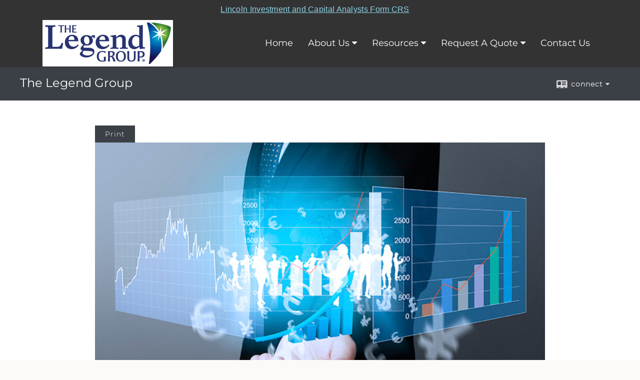

--- FILE ---
content_type: text/html;charset=UTF-8
request_url: http://www.legendgroupfl.com/What-Is-a-Stock-Index.c74.htm
body_size: 9415
content:


<!-- Parse through saved XML and Set Current Values -->

<!DOCTYPE html>
<html xmlns="http://www.w3.org/1999/xhtml" lang="en-us">
	<head>
		
  <title>Article: What Is a Stock Index? : What Is a Stock Index?</title>
  <!-- source COLOWEB02/199.84 -->

  <meta http-equiv="Content-Type" content="text/html; charset=UTF-8" />
  <meta name="HandheldFriendly" content="True" />
  <meta name="MobileOptimized" content="320" />
  <meta name="viewport" content="width=device-width, target-densitydpi=160dpi, initial-scale=1, user-scalable=yes" />  
  <meta http-equiv="cleartype" content="on" />
  <meta http-equiv="X-UA-Compatible" content="IE=edge,chrome=1" />

        <base href="/" />
      
		<meta name="Description" content="" />
	
		<meta name="Keywords" content="" />
	
    <meta name="robots" id="robots" content="index,follow,noodp" />
    <meta name="googlebot" content="index,follow" />
  
				<meta property="og:url" content="http://www.legendgroupfl.com/What-Is-a-Stock-Index.c74.htm"/>
			
					<meta property="og:image" content="http://www.emeraldhost.net/files/newsletters/SoS_Stock_Index_74.jpg" />
				
				<meta property="og:title" content="What Is a Stock Index?"/>
			
				<meta property="og:description" content="Stock market indexes can be useful benchmarks for gauging the performance of an investment portfolio over time."/>
			
					<meta property="og:type" content="article"/>
				
			<meta property="fb:admins" content="100002829370061"/>
		
				<script type="text/javascript" src="/include/js/gtmAdvisorSites.js"></script>
				<script>
					gtmAS.init({
						'event': 'BAS-Retail-Page-Data',
						'BasRetailEnvironment' : 'Production',
						'BasRetailAdvisorSiteID': '60830',
						'BasRetailAdvisorSiteName': 'Sergio\x20Esteves',
						'BasRetailTemplateID': 'TQ13',
						'BasRetailTemplateVersion': 'AA'
					},'Sergio\x20Esteves')
				</script>
			
			<script>
					(function(w,d,s,l,i){w[l]=w[l]||[];w[l].push({'gtm.start':
					new Date().getTime(),event:'gtm.js'});var f=d.getElementsByTagName(s)[0],
					j=d.createElement(s),dl=l!='dataLayer'?'&l='+l:'';j.async=true;j.src=
					'https://www.googletagmanager.com/gtm.js?id='+i+dl;f.parentNode.insertBefore(j,f);
					})(window,document,'script','dataLayer','GTM-P7LM8CD');
			</script>
			
	<script>
		const bas_recaptcha_site_key = '6LcfXnYmAAAAANE7ThfzQIO_UgxMD4U7b_OeDlR1',
			  bas_verify_url = 'https\x3A\x2F\x2Fwww.emeraldsecure.com\x2Ffunctions\x2FreCAPTCHAServices.cfc\x3Fmethod\x3Dv\x26e\x3Dpr'
	</script>

	
	<link rel="stylesheet" type="text/css" href="/include/css/font-awesome/css/font-awesome.min.css" rel="stylesheet">
	<link rel="stylesheet" type="text/css" href="/include/css/modals.css" />
	
	
		<link rel="stylesheet" type="text/css" href="/include/css/site_styles/AA/TQ/~TQ1.css" />
	
		<script src="/include/js/jquery/jquery-3.6.0.min.js"></script>
		<script src="/include/js/jquery/jqueryui/js/jquery-ui.min.js"></script> 
	
	</head>
	<body class=" contentpage contentpage _34 _0 AA TQ13 sl_1 TQ13 _1 TQ isPreview0">
		
	<noscript><iframe src="https://www.googletagmanager.com/ns.html?id=GTM-P7LM8CD"
	height="0" width="0" style="display:none;visibility:hidden" aria-hidden="true"></iframe></noscript>
	
		<div class="crs-container bas-sticky bas-sticky-top bas-fixed-top emerald-require">
			<div class="crs-wrapper">
				<a href="https://www.lincolninvestment.com/CRS" target="_blank" aria-label="Open Lincoln Investment and Capital Analysts Form CRS in a new tab">Lincoln Investment and Capital Analysts Form CRS</a>
			</div>
		</div>
	
		<div id="container" data-masthead="false" data-masthead-location="logo-left">
			<a class="skip-main" href="#contentContainer">Skip to main content</a>
			
			
		<nav id="navigationContainer" class="container-top-level sectionContainer  clear" role="navigation" aria-label="Site Navigation"  style='background-color:rgb(51, 51, 51); color:rgb(255, 255, 255);'>
			<div id="navigation" class="container-wrapper section">
				
			<div class="mpl masthead  masthead">
				
					<a href="/">
						<img src="/files/60830/Picture4.png" alt="The Legend Group&nbsp;" class="header_masthead logo-img custom true" />
					</a>
				
			</div>
		
					<!-- default nav begins -->
					<ul class="nav_ul">
          <li class="home"><a href="./">Home</a>
          </li>
          <li><a href="#" tabindex="0" ID="Tab351656">About Us</a>
           <ul>
            <li><a href="About-Us.1.htm">About Us</a></li>
            <li><a href="location.htm">Our Location</a></li>
            <li><a href="Our-Services.2.htm">Our Services</a></li>
            <li><a href="Insurance.3.htm">Insurance</a></li>
            <li><a href="Investments.4.htm">Investments</a></li>
            <li><a href="https://www.emeraldsecure.com/tellafriend.cfm?SSLID=60830" target="_blank">Tell A Friend</a></li>
            <!-- Placeholder for new links -->
           </ul>
          </li>
          <li><a href="#" tabindex="0" ID="Tab410">Resources</a>
           <ul>
            <li><a href="learning_center/research/">Articles</a></li>
            <li><a href="learning_center/calculators/">Calculators</a></li>
            <li><a href="learning_center/flipbooks/">Flipbooks</a></li>
            <li><a href="learning_center/newsletters/">Newsletters</a></li>
            <li><a href="learning_center/glossary/">Glossary</a></li>
            <li><a href="learning_center/tax_library/">Tax Library</a></li>
            <li><a href="learning_center/videos/">Videos</a></li>
           </ul>
          </li>
          <li><a href="#" tabindex="0" ID="Tab665">Request A Quote</a>
           <ul>
            <li><a href="form.cfm?ID=65&SSLID=60830" target="_blank">Long-Term Care Insurance  </a></li>
            <li><a href="form.cfm?ID=67&SSLID=60830" target="_blank">Group Health </a></li>
            <li><a href="form.cfm?ID=68&SSLID=60830" target="_blank">Life Insurance  </a></li>
            <li><a href="form.cfm?ID=69&SSLID=60830" target="_blank">Individual Health </a></li>
            <li><a href="form.cfm?ID=70&SSLID=60830" target="_blank">Disability Income Insurance</a></li>
            <li><a href="form.cfm?ID=72&SSLID=60830" target="_blank">401(k) Information Request</a></li>
            <li><a href="form.cfm?ID=73&SSLID=60830" target="_blank">Information Request</a></li>
           </ul>
          </li>
          <li><a href="contact_us/">Contact Us</a>
          </li>
           <!-- last tab -->
         </ul>
 
					<!-- default nav ends -->
				
	    </div>
	  </nav>
		
			<script type="text/javascript" src="/include/js/navigation/nav_surgeon.js"></script>
			<script>navHospital.removeLinks(['market_watch/detailed_quote','market_watch/symbol_lookup','market_watch/multi-quote','market_watch/markets_at_a_glance','market_watch/charting','market_watch/portfolio','quotes.cfm','markets.cfm','charts.cfm','portfolio.cfm'])</script>
		
	<div id="page-title-contact-strip" class="page-title-contact-strip">
		<div id="eme_push_target" class="wrapper clear">

			<div class="page-title">
				<h2 class=" " data-fieldname="Sitetitle" data-alt="Site Title">The Legend Group&nbsp;</h2>
			</div>
			<div class="contact">
				<button class="contact-toggle" aria-haspopup="true" aria-expanded="false">
					<span class="icon icon-connect-card"></span><span class="toggle">connect</span><span class="fa fa-caret-down"></span>
					<div class="phone-email-address">
						<h3 class="label">Address:</h3>
						 
			<span class="street-address eme_block ">
				<span class=" " data-fieldname="officeAddress" data-alt="Office Address" data-iedisplay="block">12773 West Forest Hill Blvd, Suite 200</span>
			</span>
		
			<span class="cityState eme_block " data-alt="Office Location">
				<span class="locality " data-fieldname="officeCity" data-alt="Office City" data-ieDisplay="inline-block">Wellington</span>,
				<span class="region">
					<span class="officeState " data-fieldname="officeState"  data-alt="Office State" data-iedisplay="inline-block">FL</span> 
					<span class=" " data-fieldname="officeZip" data-alt="Office Zip" data-iedisplay="inline-block">33414</span>
				</span>
			</span>
		
							<h3 class="label margin-top-sm">Phone:</h3>
						
						<p class="officePhone phone " data-fieldname="officePhone" data-alt="Office Telephone">561-471-0349 </p>
						
								<h3 class="label fax">Fax/Other:</h3>
							
							<p class="officeFax phone " data-fieldname="officeFax" data-alt="Office Fax">561-701-9300 </p>
						
						<h3 class="label">E-mail:</h3>
						<ul>
							
									<li class="email">
										<a class="officeEmail email " href="mailto:Sergio_Esteves@legendequities.com" data-fieldname="officeEmail" data-alt="Office E-mail">Sergio_Esteves@legendequities.com</a>
									</li>
								
						</ul>
						
						
					</div>
				</button>
				
			</div>
			
		</div>
	</div>


		<main id="contentContainer" class="container-top-level sectionContainer " role="main" >
			<div id="contentWrapper" class="container-wrapper">
				<div id="content" class="section">
					<div id="Content_container"> 
	<div class="emeraldContent_header">
		
			<div class="printed_from print_only">Printed from: <strong>www.legendgroupfl.com</strong></div>
			
			 
		<script type="text/javascript">
			// <![CDATA[
	
				document.write('<div class="print_button"><button type="button" onclick="window.print();">Print</button></div>');
			
			// ]]>
		</script>
	
	</div>
<!--CSS--><p><img alt="Stock Index" src="//www.emeraldhost.net/files/newsletters/Stock_indexes_74.jpg" style="width:100%" /></p>
<h1>What Is a Stock Index?</h1>

<p class="opening">In 1884, Charles Henry Dow averaged the closing prices of 11 stocks he considered representative of the strength of the U.S. economy in a paper that preceded <em>The Wall Street Journal</em>. By 1896, <em>The Wall Street Journal</em> was publishing this average on a regular basis, and the most famous indicator of stock market performance was born: the Dow Jones Industrial Average (DJIA or Dow).</p>
<p>Most people have heard of the Dow Jones Industrial Average, as well as a few other well-known stock indexes that track the overall direction of the market. Indexes and averages serve as useful benchmarks against which investors can measure the performance of their own portfolios. Depending on its makeup, a stock index can give investors some idea about the state of the market as a whole or a certain sector of the market. Conceptually, a shift in the price of an index represents an equitable change in the stocks included in the index.</p>
<p>Basically, indexes are imaginary portfolios of securities that represent a particular market or section of the market. Each index has its own method of calculating a change in its base value, often expressed as a percentage change. Thus, you might hear that an index has risen or fallen by a certain percentage. Although you can&rsquo;t invest directly in an unmanaged index, you can invest in an index mutual fund that attempts to mirror a particular index by investing in the securities that comprise the index. The performance of an unmanaged index is not indicative of the performance of any specific investment.</p>
<p><em>Mutual funds are sold by prospectus. Please consider the investment objectives, risks, charges, and expenses carefully before investing. The prospectus, which contains this and other information about the investment company, can be obtained from your financial professional. Be sure to read the prospectus carefully before deciding whether to invest.</em></p>
<p>All the stocks in an index typically have at least one element in common. They might trade on the same stock market exchange, belong to the same industry, or have similar market capitalizations. Some of the more widely known indexes are the Dow, the S&amp;P 500, the Nasdaq Composite, the Wilshire 5000, and the Russell 2000.</p>

<h2>The Dow Jones Industrial Average</h2>

<p>The Dow is an index of widely held blue-chip stocks that is used as an indicator of the performance of U.S. industry leading stocks. Unlike most other major indexes, the stocks in the Dow are unweighted by market capitalization. The 30 stocks included in the Dow are all major factors in their industries.</p>

<h2>S&amp;P 500</h2>

<p>The Standard &amp; Poor&rsquo;s 500 is an index of 500 of the most widely held stocks &mdash; leading companies from all sectors of the economy &mdash; chosen for their market size, liquidity, and industry group representation. Because some stocks influence the market more than others, each stock is given a different weight when the calculations are made. This is called &ldquo;market-capitalization weighting,&rdquo; which is the type of weighting used for the Nasdaq Composite, the Wilshire 5000, and the Russell 2000.</p>

<h2>Nasdaq Composite Index</h2>

<p>The Nasdaq Stock Market is a market-value-weighted index of all stocks traded on the NASDAQ. The NASDAQ Stock Exchange was established in 1971 as the world&rsquo;s first electronic stock market. NASDAQ was originally the acronym for the National Association of Securities Dealers Automated Quotation system.</p>

<h2>Wilshire 5000</h2>

<p>Probably the most broadly based market index is the Wilshire 5000 Total Market Index, originally comprising 5,000 stocks.The index uses c<span data-darkreader-inline-color="" style="--darkreader-inline-color:var(--darkreader-text-3c3c3c, #e3dcd0); color:#3c3c3c; font-family:Arial,Helvetica,Verdana,sans-serif">apitalization weighted, float-adjusted capitalization weighted, and equal weighted </span>returns to adjust the index. The index tracks the overall performance of a<span data-darkreader-inline-color="" style="--darkreader-inline-color:var(--darkreader-text-3c3c3c, #e3dcd0); color:#3c3c3c; font-family:Arial,Helvetica,Verdana,sans-serif">ll U.S. headquartered equities with readily available prices.</span></p>

<h2>Russell 2000</h2>

<p>Started in 1972, the Russell 2000 Index gauges the performance of about 2,000 small-cap stocks that are often omitted from large indexes. This market capitalization&ndash;weighted index serves as a benchmark for small-cap U.S. stocks and could be useful for tracking small companies with growth potential.</p>
<p style="text-align:center"><strong>* * * </strong></p>
<p>Market indexes are useful for assessing the historical performance of investment portfolios over time, but they don&rsquo;t reveal important details about the companies they track. They also have certain biases inherent in their statistical calculations. Remember that past performance is not a guarantee of future results.</p>
<p>If your portfolio lags substantially behind a corresponding index, it may be time to reevaluate and reallocate assets. Be sure to select an appropriate index as your benchmark. For example, comparing a small-cap stock portfolio to the Dow Jones Industrial Average may not be very meaningful; comparing it to the Russell 2000 Index would be more appropriate. When selecting stocks, it&rsquo;s prudent to keep an eye on long-term performance based on certain fundamentals that may or may not be subject to market trends.</p>
<p>&nbsp;</p>
<p style="text-align:justify"><span style="font-size:12px">The information in this newsletter is not intended as tax, legal, investment, or retirement advice or recommendations, and it may not be relied on for the &shy;purpose of &shy;avoiding any &shy;federal tax penalties. </span><span data-darkreader-inline-bgcolor="" data-darkreader-inline-color="" style="--darkreader-inline-bgcolor:var(--darkreader-background-ffffff, #000000); --darkreader-inline-color:var(--darkreader-text-222222, #fdf7ee); background-color:#ffffff; color:#222222; font-family:Arial,Verdana,sans-serif; font-size:12px; text-align:justify">You are encouraged to seek guidance from an independent tax or legal professional.&nbsp;</span><span style="font-size:12px">The content is derived from sources believed to be accurate. Neither the information presented nor any opinion expressed constitutes a solicitation for the &shy;purchase or sale of any security. This material was written and prepared by Broadridge Advisor Solutions. &copy; 2026 Broadridge Financial Solutions, Inc.</span></p> </div> 
				</div>
			</div>
		</main>
	
	<footer id="footerContainer" class="footer-container container-top-level sectionContainer" role="contentinfo" >
		<div id="footer" class="container-wrapper section">
			
					
				<div id="inlineFooter" class=" " data-fieldname="footerDisclaimer" data-alt="Footer Disclaimer">
					<p><a href="https://www.lincolninvestment.com/CRS">Lincoln Investment and Capital Analysts Form CRS</a></p><p>Advisory services offered through Capital Analysts or <a href="http://www.lincolninvestment.com" target="_top">Lincoln Investment</a>, Registered Investment Advisers. Securities offered through&nbsp;<a href="http://www.lincolninvestment.com" target="_top">Lincoln Investment</a>, Broker Dealer, Member&nbsp;<a href="http://www.finra.org" target="_top">FINRA</a>/<a href="http://www.sipc.org" target="_top">SIPC</a>.&nbsp;www.finra.org.&nbsp; www.sipc.org.&nbsp; www.lincolninvestment.com</p><p>This site has been prepared solely for information purposes is not intended to be a solicitation, offer or sale of securities products or investment advisory services to anyone who resides outside of the United States. Lincoln Investment and Capital Analysts are registered as investment advisers with the U.S. Securities and Exchange Commission and Lincoln Investment is registered as a broker/dealer in all 50 states. The Lincoln Investment Companies and their Financial Representatives may only transact business in a particular state if first registered and only after complying with registration requirements.</p><p>When you link to any of these websites provided here, you are leaving this site.&nbsp; &nbsp;We make no representation as to the completeness or accuracy of information provided at these sites.&nbsp; Nor are we liable for any direct or indirect technical or system issues or consequences arising out of your access to or use of these third-party sites.&nbsp; When you access one of these sites, you are leaving our website and assume total responsibility for your use of the sites you are visiting.&nbsp;<br />
Calculators are provided only as general self-help planning tools. Results depend on many factors, including the assumptions you provide and may vary with each use and over time. We do not guarantee their accuracy, or applicability to your circumstances.&nbsp;<br />
Tax, legal, or Social Security claiming advice is not offered through, nor supervised by The Lincoln Investment Companies.</p><p>&nbsp;</p>
				</div>
			
				<div class="footer_links">
					<ul>
						
							<li class="site_map_link">
								<a class="target_blank" href="/sitemap.htm" aria-label="Open site map in a new window">Site Map</a>
							</li>
						
					</ul>
				</div>
			
		</div>
		
		<div class="scroll-to-top">
			<div class="wrapper">
				<button>Back To Top <span class="fa fa-angle-up"></span></button>
			</div>
		</div>
	
	</footer>

		</div>

		
			<script type="text/javascript" src="/include/js/plugins/lodash/lodash.min.js"></script>
		
			<script type="text/javascript" src="/include/js/bootstrap/bootstrap.bundle.min.js"></script>
		
	
	
		<script type="text/javascript" src="/include/js/navigation/jquery.slicknav.min.js"></script>
		<script type="text/javascript" src="/include/js/jquery/plugins/slick.min.js"></script>
			 
		
			<script type="text/javascript" src="/include/js/plugins/scrollreveal.min.js"></script>
			<script type="text/javascript" src="/include/js/jquery/plugins/skrollr.min.js"></script>
		
			<script type="text/javascript" src="/include/js/global.js"></script>
		
		<script type="text/javascript" src="/include/js/modals.js"></script> 
		<script type="text/javascript" src="/include/js/ada/keys.js"></script>
	
	
		
			
			<script type="text/javascript" src="/include/js/navigation/onclicknavigation.js"></script>
		
		<script type="text/javascript" src="/include/js/navigation/slickNavLaunch.js"></script>

	
		
			
			<script type="text/javascript" src="/include/js/site_styles/default/201501/default.js"></script>
			 
		<script type="text/javascript">
			// <![CDATA[
	
    var doc = {
      site_title: 'What%20Is%20a%20Stock%20Index%3F'
    }
    
			// ]]>
		</script>
	
		<noscript>
			<div class="broker-check-container top emerald-require">
					<div class="bc-wrapper">
							<p><a href="http://brokercheck.finra.org/" target="_blank" aria-label="Check the background of this financial professional on FINRA's BrokerCheck. Opens in new tab">Check the background of this investment professional</a></p>
					</div>
			</div>
		</noscript>
	
				<script type="text/javascript" src="/include/js/brokerCheck2.js"></script>
				<script type="text/javascript">
					window.onload = setTimeout(function () {
						if (typeof bcReq === 'undefined') {
							var bcReq = new brokerCheck("\x0D\x0A\x09\x09\x09\x09\x09\x09\x3Cp\x3E\x3Ca\x20href\x3D\x22http\x3A\x2F\x2Fbrokercheck.finra.org\x2F\x22\x20target\x3D\x22_blank\x22\x20aria\x2Dlabel\x3D\x22Check\x20the\x20background\x20of\x20this\x20financial\x20professional\x20on\x20FINRA\x27s\x20BrokerCheck.\x20Opens\x20in\x20new\x20tab\x22\x3ECheck\x20the\x20background\x20of\x20this\x20investment\x20professional\x3C\x2Fa\x3E\x3C\x2Fp\x3E\x0D\x0A\x09\x09\x09\x09\x09","/include/css/broker-check/brokerCheck2.css?v30.11.2016","2","_800");
						}
					},1000);
				</script>
			
		<script>
			AATQ.customizations = {
				navBG: 'rgb(51, 51, 51)',
				navTC: 'rgb(255, 255, 255)',
				subNavBG: 'rgb(230, 230, 230)',
				subNavText: 'rgb(0, 0, 0)',
				subNavDefaultBG:'rgb(179, 239, 255)',
				subNavDefaultText:'rgb(0, 0, 0)',
			}
		</script>
	
	</body>
</html>
